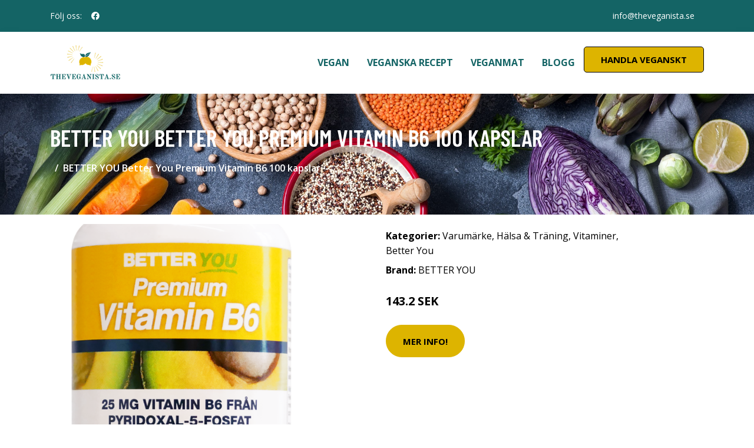

--- FILE ---
content_type: text/plain
request_url: https://www.google-analytics.com/j/collect?v=1&_v=j102&a=1664495765&t=pageview&_s=1&dl=https%3A%2F%2Ftheveganista.se%2Fp%2Fbetter-you-better-you-premium-vitamin-b6-100-kapslar%2F&ul=en-us%40posix&dt=K%C3%B6p%20BETTER%20YOU%20Better%20You%20Premium%20Vitamin%20B6%20100%20kapslar%20Online&sr=1280x720&vp=1280x720&_u=YEBAAEABAAAAACAAI~&jid=2144007834&gjid=1730024951&cid=1891488010.1769150368&tid=UA-172134528-41&_gid=1501478309.1769150368&_r=1&_slc=1&gtm=45He61m0n81KZNPDV3v893012045za200zd893012045&gcd=13l3l3l3l1l1&dma=0&tag_exp=103116026~103200004~104527906~104528500~104684208~104684211~105391253~115938466~115938469~116682875~116992598~117041587&z=517253766
body_size: -451
content:
2,cG-6ZSBJ710QT